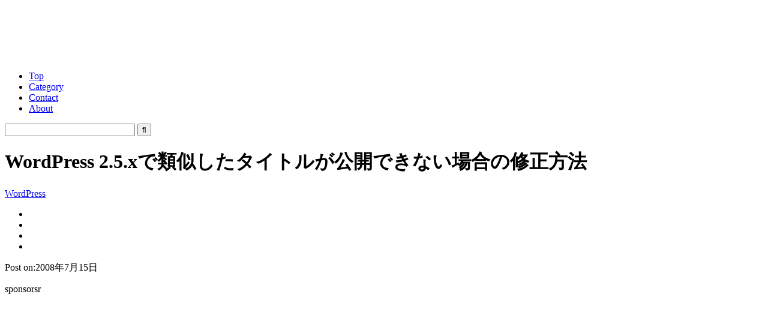

--- FILE ---
content_type: text/html; charset=utf-8
request_url: https://www.google.com/recaptcha/api2/aframe
body_size: 267
content:
<!DOCTYPE HTML><html><head><meta http-equiv="content-type" content="text/html; charset=UTF-8"></head><body><script nonce="8YZWNcuF7_P7Fjx8dxriRA">/** Anti-fraud and anti-abuse applications only. See google.com/recaptcha */ try{var clients={'sodar':'https://pagead2.googlesyndication.com/pagead/sodar?'};window.addEventListener("message",function(a){try{if(a.source===window.parent){var b=JSON.parse(a.data);var c=clients[b['id']];if(c){var d=document.createElement('img');d.src=c+b['params']+'&rc='+(localStorage.getItem("rc::a")?sessionStorage.getItem("rc::b"):"");window.document.body.appendChild(d);sessionStorage.setItem("rc::e",parseInt(sessionStorage.getItem("rc::e")||0)+1);localStorage.setItem("rc::h",'1769031723807');}}}catch(b){}});window.parent.postMessage("_grecaptcha_ready", "*");}catch(b){}</script></body></html>